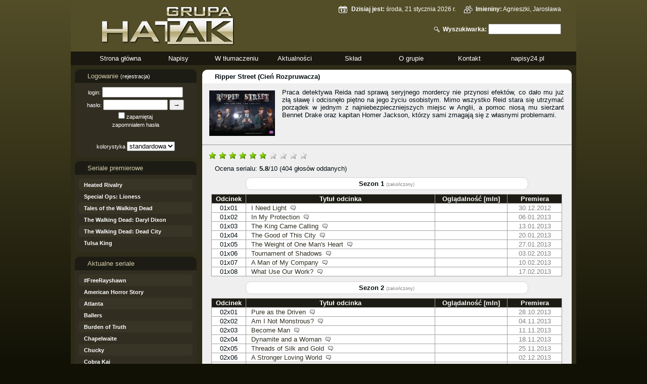

--- FILE ---
content_type: text/html; charset=UTF-8
request_url: https://grupahatak.pl/napisy/624/Ripper_Street/
body_size: 14782
content:
<!doctype html>
<html lang="pl" class="no-js">
  <head>
    <meta http-equiv="Content-Type" content="text/html; charset=UTF-8">
    <meta name="viewport" content="width=device-width, initial-scale=1.0">
    <meta name="robots" content="index,follow"/>
    <meta name="description" content="Grupa Hatak - napisy do seriali, napisy do filmów" />
    <meta name="keywords" content="grupa hatak, polskie, serial, film, napisy24" />
    <title>GrupaHatak.pl - Napisy do seriali...</title>
    <link rel="shortcut icon" href="/images/favicon.ico" type="image/x-icon">
    <link rel="stylesheet" href="/css/main.php" type="text/css">
    <link rel="stylesheet" href="/css/forms.css" type="text/css">
    <link rel="alternate" type="application/rss+xml" title="GrupaHatak.pl (RSS)" href="/rss/" />
      
    <link rel="stylesheet" href="/css/index.css" type="text/css">
    <link rel="stylesheet" href="/css/pagination.css" type="text/css">
    <script type="text/javascript" src="/scripts/jquery-1.11.0.min.js"></script>
    <link rel="stylesheet" href="/css/tables.css" type="text/css">
    <link rel="stylesheet" href="/css/lightbox.css" rel="stylesheet" />
    <link rel="stylesheet" type="text/css" href="/css/rating.css" />
    <script type="text/javascript" src="/scripts/lightbox.min.js"></script>
    <script type="text/javascript" src="/scripts/rating.js"></script>
  
    <script type="text/javascript" src="/scripts/_scripts.js"></script>
    <script type="text/javascript" src="/scripts/advajax.js"></script>	
  
    <script type="text/javascript" src="https://apis.google.com/js/plusone.js">
      {lang: 'pl'}
    </script>

<script type="text/javascript">
$(document).ready(function(){
   $('#gototop').hide();
   $(window).scroll(function(){
      if ($(this).scrollTop() > 100) {
         $('#gototop').fadeIn(500);
      }
      else {
         $('#gototop').fadeOut(500);
      }
   });
   $('#gototop').click(function(){
      $('html, body').animate({ scrollTop: 0 }, 1000);
      return false;
   });
});
</script>	
	
<!-- Google+ -->
<script>  
(function(i,s,o,g,r,a,m){i['GoogleAnalyticsObject']=r;i[r]=i[r]||function(){
  (i[r].q=i[r].q||[]).push(arguments)},i[r].l=1*new
Date();a=s.createElement(o),  
m=s.getElementsByTagName(o)[0];a.async=1;a.src=g;m.parentNode.insertBefore(a,m)
 
})(window,document,'script','//www.google-analytics.com/analytics.js','ga');
   ga('create', 'UA-55195142-1', 'auto');   ga('send', 'pageview'); 
</script>	
  </head>
  
  <body>
    <div class="header" role="banner">
      <a href="/">
        <img src="/images/logo.png" alt="main.title"/>
      </a>

      <div class="top1"><div><img src="/images/calendar.png" alt="" /><b>Dzisiaj jest:</b> środa, 21 stycznia 2026 r.<img src="/images/nameday.png" alt="" /><b>Imieniny:</b> Agnieszki, Jarosława</div>
<div class="top2"><form method="post" action="/szukaj/" id="form_szukaj"><img src="/images/loupe.png" alt="" /><b>Wyszukiwarka:</b> <input type="text" size="16" maxlength="255" value="" id="szukaj" name="szukaj" title="szukaj" /></form></div>
</div>	  
	  
	  

    </div>
	<div class="menu" role="navigation">
		<ul>
			<li><a href="/">Strona główna</a></li>
			<li><a href="/napisy/">Napisy</a></li>
			<li><a href="/w_tlumaczeniu/">W tłumaczeniu</a></li>
			<li><a href="/aktualnosci/">Aktualności</a></li>
			<li><a href="/sklad/">Skład</a></li>
			<li><a href="/grupa/">O grupie</a></li>
			<li><a href="/kontakt/">Kontakt</a></li>
			<li><a href="http://www.napisy24.pl">napisy24.pl</a></li>
		</ul>
	</div>
	<div class="panel" role="complementary">
		<div class="panel_header">
			Logowanie <a href="/konto/nowe/">(rejestracja)</a>
		</div>
		<div style="text-align: center;">
            <form method="post" action="/">
            <fieldset>
              <p>
                <label for="login_form">login:</label>
                <input type="text" size="18" maxlength="12" value="" id="login_form" name="login_form"/>
              </p>
              <p>
                <label for="haslo_form">hasło:</label>
                <input type="password" size="14" maxlength="24" value="" id="haslo_form" name="haslo_form"/>
                <input type="submit" name="_action_login" value="&rarr;" />
              </p>
              <p>
                <input type="checkbox" name="zapamietaj" id="zapamietaj" value="1" class="checkbox" />  <label for="zapamietaj">zapamiętaj</label><input type="hidden" name="logon" value="true"/>
              </p>
              <p>
                <a href="/konto/przypomnij/">zapomniałem hasła</a>
              </p>
            </fieldset>
            </form>

		<script type="text/javascript">
		function loadjscssfile(filename, filetype){
			if (filetype=="js"){ //if filename is a external JavaScript file
				var fileref=document.createElement('script')
				fileref.setAttribute("type","text/javascript")
				fileref.setAttribute("src", filename)
			}
			else if (filetype=="css"){ //if filename is an external CSS file
				var fileref=document.createElement("link")
				fileref.setAttribute("rel", "stylesheet")
				fileref.setAttribute("type", "text/css")
				fileref.setAttribute("href", filename)
			}
			if (typeof fileref!="undefined")
				document.getElementsByTagName("head")[0].appendChild(fileref)
		}
				 
		
		
		function changeCss()
		{
			var x = document.getElementById("kolorystyka_lp");
			setCookie(x.id, x.value, 365);
			loadjscssfile("/css/main.php?lay="+x.value, "css");
		}
		</script>
<form method="post" action="/">
<br /><p>kolorystyka <select id="kolorystyka_lp" onchange="javascript:changeCss();">
	<option value="1" selected>standardowa</option>
	<option value="3">darkcoral</option>
	<option value="7">standard_v2</option>
	<option value="9">Grey</option>
	<option value="6">lime</option>
	<option value="2">2011</option>
	<option value="5">szara</option>
</select></p>
</form>
		</div>
	</div>
	<div class="panel" role="complementary">
		<div class="panel_header">
			Seriale premierowe
		</div>
		<div>
		<ul>
<li><a href="/napisy/898/Heated_Rivalry/">Heated Rivalry</a></li>
<li><a href="/napisy/895/Special_Ops_Lioness/">Special Ops: Lioness</a></li>
<li><a href="/napisy/888/Tales_of_the_Walking_Dead/">Tales of the Walking Dead</a></li>
<li><a href="/napisy/893/The_Walking_Dead_Daryl_Dixon/">The Walking Dead: Daryl Dixon</a></li>
<li><a href="/napisy/892/The_Walking_Dead_Dead_City/">The Walking Dead: Dead City</a></li>
<li><a href="/napisy/889/Tulsa_King/">Tulsa King</a></li>
		</ul>
		</div>
	</div>
	<div class="panel" role="complementary">
		<div class="panel_header">
			Aktualne seriale
		</div>
		<div>
<ul><li><a href="/napisy/860/FreeRayshawn/">#FreeRayshawn</a></li>
<li><a href="/napisy/538/American_Horror_Story/">American Horror Story</a></li>
<li><a href="/napisy/789/Atlanta/">Atlanta</a></li>
<li><a href="/napisy/738/Ballers/">Ballers</a></li>
<li><a href="/napisy/867/Burden_of_Truth/">Burden of Truth</a></li>
<li><a href="/napisy/876/Chapelwaite/">Chapelwaite</a></li>
<li><a href="/napisy/879/Chucky/">Chucky</a></li>
<li><a href="/napisy/835/Cobra_Kai/">Cobra Kai</a></li>
<li><a href="/napisy/848/Creepshow/">Creepshow</a></li>
<li><a href="/napisy/884/Death_in_Paradise/">Death in Paradise</a></li>
<li><a href="/napisy/744/Deutschland_83/">Deutschland 83</a></li>
<li><a href="/napisy/897/Dexter_Resurrection/">Dexter: Resurrection</a></li>
<li><a href="/napisy/880/Dopesick/">Dopesick</a></li>
<li><a href="/napisy/682/Fargo/">Fargo</a></li>
<li><a href="/napisy/855/Gangs_of_London/">Gangs of London</a></li>
<li><a href="/napisy/324/Greys_Anatomy/">Grey's Anatomy</a></li>
<li><a href="/napisy/885/Halo/">Halo</a></li>
<li><a href="/napisy/778/Hap_and_Leonard/">Hap and Leonard</a></li>
<li><a href="/napisy/641/Hemlock_Grove/">Hemlock Grove</a></li>
<li><a href="/napisy/674/Hinterland/">Hinterland</a></li>
<div name="divid2" id="divid2" style="display:none;">
<li><a href="/napisy/613/Hunted/">Hunted</a></li>
<li><a href="/napisy/751/Into_the_Badlands/">Into the Badlands</a></li>
<li><a href="/napisy/852/LEGO_Star_Wars/">LEGO: Star Wars</a></li>
<li><a href="/napisy/528/Luther/">Luther</a></li>
<li><a href="/napisy/839/Manifest/">Manifest</a></li>
<li><a href="/napisy/793/Mars/">Mars</a></li>
<li><a href="/napisy/658/Marvels_Agents_of_SHIELD/">Marvel's Agents of S.H.I.E.L.D.</a></li>
<li><a href="/napisy/828/Mayans_MC/">Mayans M.C.</a></li>
<li><a href="/napisy/506/Mortal_Kombat_Legacy/">Mortal Kombat: Legacy</a></li>
<li><a href="/napisy/854/Most_Dangerous_Game/">Most Dangerous Game</a></li>
<li><a href="/napisy/323/NCIS/">NCIS</a></li>
<li><a href="/napisy/296/NCIS_Los_Angeles/">NCIS: Los Angeles</a></li>
<li><a href="/napisy/702/NCIS_New_Orleans/">NCIS: New Orleans</a></li>
<li><a href="/napisy/694/Outlander/">Outlander</a></li>
<li><a href="/napisy/655/Peaky_Blinders/">Peaky Blinders</a></li>
<li><a href="/napisy/572/Portlandia/">Portlandia</a></li>
<li><a href="/napisy/426/Pretty_Little_Liars/">Pretty Little Liars</a></li>
<li><a href="/napisy/827/Romper_Stomper/">Romper Stomper</a></li>
<li><a href="/napisy/882/Shetland/">Shetland</a></li>
<li><a href="/napisy/633/Shetland/">Shetland</a></li>
<li><a href="/napisy/511/South_Park/">South Park</a></li>
<li><a href="/napisy/701/Star_Wars_Rebels/">Star Wars Rebels</a></li>
<li><a href="/napisy/832/Station_19/">Station 19</a></li>
<li><a href="/napisy/736/Supergirl/">Supergirl</a></li>
<li><a href="/napisy/795/Taboo/">Taboo</a></li>
<li><a href="/napisy/512/Teen_Wolf/">Teen Wolf</a></li>
<li><a href="/napisy/830/Ten_Days_in_the_Valley/">Ten Days in the Valley</a></li>
<li><a href="/napisy/883/The_Book_of_Boba_Fett/">The Book of Boba Fett</a></li>
<li><a href="/napisy/823/The_Girlfriend_Experience/">The Girlfriend Experience</a></li>
<li><a href="/napisy/841/The_Rookie/">The Rookie</a></li>
<li><a href="/napisy/891/The_Rookie_Feds/">The Rookie: Feds</a></li>
<li><a href="/napisy/797/The_Terror/">The Terror</a></li>
<li><a href="/napisy/635/Top_of_the_Lake/">Top of the Lake</a></li>
<li><a href="/napisy/872/Trailer_Park_Boys_Jail/">Trailer Park Boys: Jail</a></li>
<li><a href="/napisy/668/True_Detective/">True Detective</a></li>
<li><a href="/napisy/807/Twin_Peaks/">Twin Peaks</a></li>
<li><a href="/napisy/782/Wolf_Creek/">Wolf Creek</a></li>
</ul></div>
<div class="panel_footer"><a style="cursor:pointer;" onclick="javascript:moreSubs('divid2');" id="a_divid2">więcej seriali &raquo;</a></div>
		</div>
	</div>
	<div class="panel" role="complementary">
		<div class="panel_header">
			Seriale zakończone
		</div>
		<div>
<ul><li><a href="/napisy/800/CSGreatestGames/">#CSGreatestGames</a></li>
<li><a href="/napisy/718/12_Monkeys/">12 Monkeys</a></li>
<li><a href="/napisy/42/24/">24</a></li>
<li><a href="/napisy/798/24_Legacy/">24: Legacy</a></li>
<li><a href="/napisy/508/30_Days_of_Night_Blood_Trails/">30 Days of Night: Blood Trails</a></li>
<li><a href="/napisy/783/30_Days_of_Night_Dust_to_Dust/">30 Days of Night: Dust to Dust</a></li>
<li><a href="/napisy/856/50_States_of_Fright/">50 States of Fright</a></li>
<li><a href="/napisy/610/666_Park_Avenue/">666 Park Avenue</a></li>
<li><a href="/napisy/519/A_Lonely_Place_for_Dying/">A Lonely Place for Dying</a></li>
<li><a href="/napisy/513/A_Nero_Wolfe_Mystery/">A Nero Wolfe Mystery</a></li>
<li><a href="/napisy/622/A_Young_Doctors_Notebook_/">A Young Doctor's Notebook </a></li>
<li><a href="/napisy/575/Alcatraz/">Alcatraz</a></li>
<li><a href="/napisy/10/Alias/">Alias</a></li>
<li><a href="/napisy/663/Almost_Human/">Almost Human</a></li>
<li><a href="/napisy/505/Alphas/">Alphas</a></li>
<li><a href="/napisy/790/American_Gods/">American Gods</a></li>
<li><a href="/napisy/786/An_Idiot_Abroad/">An Idiot Abroad</a></li>
<li><a href="/napisy/628/Andrew_Marrs_History_of_the_World/">Andrew Marr's History of the World</a></li>
<li><a href="/napisy/597/Anger_Management/">Anger Management</a></li>
<li><a href="/napisy/524/Any_Human_Heart/">Any Human Heart</a></li>
<div name="divid1-3" id="divid1-3" style="display:none;">
<li><a href="/napisy/716/Aquarius/">Aquarius</a></li>
<li><a href="/napisy/269/Are_You_Afraid_of_the_Dark/">Are You Afraid of the Dark?</a></li>
<li><a href="/napisy/611/Arrow/">Arrow</a></li>
<li><a href="/napisy/704/Ascension/">Ascension</a></li>
<li><a href="/napisy/747/Ash_vs_Evil_Dead/">Ash vs Evil Dead</a></li>
<li><a href="/napisy/732/Atlantis/">Atlantis</a></li>
<li><a href="/napisy/580/Awake/">Awake</a></li>
<li><a href="/napisy/570/Bag_of_Bones/">Bag of Bones</a></li>
<li><a href="/napisy/331/Band_of_Brothers/">Band of Brothers</a></li>
<li><a href="/napisy/625/Banshee/">Banshee</a></li>
<li><a href="/napisy/634/Bates_Motel/">Bates Motel</a></li>
<li><a href="/napisy/717/Battle_Creek/">Battle Creek</a></li>
<li><a href="/napisy/24/Battlestar_Galactica/">Battlestar Galactica</a></li>
<li><a href="/napisy/9/Battlestar_Galactica_Classic/">Battlestar Galactica - Classic</a></li>
<li><a href="/napisy/496/Battlestar_Galactica_Blood_Chrome/">Battlestar Galactica: Blood & Chrome</a></li>
<li><a href="/napisy/612/Beauty_and_the_Beast/">Beauty and the Beast</a></li>
<li><a href="/napisy/715/Better_Call_Saul/">Better Call Saul</a></li>
<li><a href="/napisy/733/Between/">Between</a></li>
<li><a href="/napisy/598/Bikie_Wars_Brothers_in_Arms/">Bikie Wars: Brothers in Arms</a></li>
<li><a href="/napisy/124/Bionic_Woman/">Bionic Woman</a></li>
<li><a href="/napisy/710/Black_Jesus/">Black Jesus</a></li>
<li><a href="/napisy/669/Black_Sails/">Black Sails</a></li>
<li><a href="/napisy/65/Blade/">Blade</a></li>
<li><a href="/napisy/810/Blood_Drive/">Blood Drive</a></li>
<li><a href="/napisy/822/Blue_Planet_II/">Blue Planet II</a></li>
<li><a href="/napisy/449/Boardwalk_Empire/">Boardwalk Empire</a></li>
<li><a href="/napisy/335/Breaking_Bad/">Breaking Bad</a></li>
<li><a href="/napisy/483/Breakout_Kings/">Breakout Kings</a></li>
<li><a href="/napisy/532/Brimstone/">Brimstone</a></li>
<li><a href="/napisy/208/Broken_Trail/">Broken Trail</a></li>
<li><a href="/napisy/711/Brooklyn_NineNine/">Brooklyn Nine-Nine</a></li>
<li><a href="/napisy/86/Brotherhood/">Brotherhood</a></li>
<li><a href="/napisy/115/Burn_Notice/">Burn Notice</a></li>
<li><a href="/napisy/182/CSI_New_York/">C.S.I.: New York</a></li>
<li><a href="/napisy/127/Californication/">Californication</a></li>
<li><a href="/napisy/484/Camelot/">Camelot</a></li>
<li><a href="/napisy/248/Caprica/">Caprica</a></li>
<li><a href="/napisy/35/Carnivale/">Carnivale</a></li>
<li><a href="/napisy/675/Charles_II_The_Power_the_Passion/">Charles II: The Power & the Passion	</a></li>
<li><a href="/napisy/103/Charmed/">Charmed</a></li>
<li><a href="/napisy/121/Chuck/">Chuck</a></li>
<li><a href="/napisy/864/Clarice/">Clarice</a></li>
<li><a href="/napisy/770/Colony/">Colony</a></li>
<li><a href="/napisy/588/Common_Law/">Common Law</a></li>
<li><a href="/napisy/813/Comrade_Detective/">Comrade Detective</a></li>
<li><a href="/napisy/692/Constantine/">Constantine</a></li>
<li><a href="/napisy/585/Continuum/">Continuum</a></li>
<li><a href="/napisy/605/Copper/">Copper</a></li>
<li><a href="/napisy/278/Cougar_Town/">Cougar Town</a></li>
<li><a href="/napisy/824/Counterpart/">Counterpart</a></li>
<li><a href="/napisy/242/Crash/">Crash</a></li>
<li><a href="/napisy/683/Crossbones/">Crossbones</a></li>
<li><a href="/napisy/227/Crusoe/">Crusoe</a></li>
<li><a href="/napisy/834/Cunk_On_Britain/">Cunk On Britain</a></li>
<li><a href="/napisy/638/Da_Vincis_Demons/">Da Vinci's Demons</a></li>
<li><a href="/napisy/593/Dallas/">Dallas</a></li>
<li><a href="/napisy/630/Dancing_on_the_Edge/">Dancing on the Edge</a></li>
<li><a href="/napisy/309/Dark_Blue/">Dark Blue</a></li>
<li><a href="/napisy/96/Day_Break/">Day Break</a></li>
<li><a href="/napisy/700/Dead_After_Zombie_Web_Series/">Dead After: Zombie Web Series</a></li>
<li><a href="/napisy/32/Dead_Like_Me/">Dead Like Me</a></li>
<li><a href="/napisy/311/Deadwood/">Deadwood</a></li>
<li><a href="/napisy/639/Defiance/">Defiance</a></li>
<li><a href="/napisy/153/Dexter/">Dexter</a></li>
<li><a href="/napisy/877/Dexter_New_Blood/">Dexter: New Blood</a></li>
<li><a href="/napisy/871/Die_Hart/">Die Hart</a></li>
<li><a href="/napisy/133/Dirty_Sexy_Money/">Dirty Sexy Money</a></li>
<li><a href="/napisy/240/Dollhouse/">Dollhouse</a></li>
<li><a href="/napisy/554/Downton_Abbey/">Downton Abbey</a></li>
<li><a href="/napisy/564/Dragon_Age_Redemption/">Dragon Age: Redemption</a></li>
<li><a href="/napisy/107/Drive/">Drive</a></li>
<li><a href="/napisy/843/Dynasties/">Dynasties</a></li>
<li><a href="/napisy/280/Eastwick/">Eastwick</a></li>
<li><a href="/napisy/816/Electric_Dreams/">Electric Dreams</a></li>
<li><a href="/napisy/368/Entourage/">Entourage</a></li>
<li><a href="/napisy/486/Episodes/">Episodes</a></li>
<li><a href="/napisy/75/Eureka/">Eureka</a></li>
<li><a href="/napisy/686/Extant/">Extant</a></li>
<li><a href="/napisy/619/Falcon/">Falcón</a></li>
<li><a href="/napisy/199/Fallen/">Fallen</a></li>
<li><a href="/napisy/498/Falling_Skies/">Falling Skies</a></li>
<li><a href="/napisy/817/Farang/">Farang</a></li>
<li><a href="/napisy/462/Father_and_Son/">Father and Son</a></li>
<li><a href="/napisy/211/Fear_Itself/">Fear Itself</a></li>
<li><a href="/napisy/727/Fear_the_Walking_Dead/">Fear the Walking Dead</a></li>
<li><a href="/napisy/887/Fear_the_Walking_Dead_Dead_in_the_Water/">Fear the Walking Dead: Dead in the Water</a></li>
<li><a href="/napisy/791/Fear_the_Walking_Dead_Flight_462/">Fear the Walking Dead: Flight 462</a></li>
<li><a href="/napisy/792/Fear_the_Walking_Dead_Passage/">Fear the Walking Dead: Passage</a></li>
<li><a href="/napisy/17/Firefly/">Firefly</a></li>
<li><a href="/napisy/288/FlashForward/">FlashForward</a></li>
<li><a href="/napisy/222/Flashpoint/">Flashpoint</a></li>
<li><a href="/napisy/188/Fringe/">Fringe</a></li>
<li><a href="/napisy/460/Futurama/">Futurama</a></li>
<li><a href="/napisy/719/Galavant/">Galavant</a></li>
<li><a href="/napisy/447/Game_of_Thrones/">Game of Thrones</a></li>
<li><a href="/napisy/423/Gargoyles/">Gargoyles</a></li>
<li><a href="/napisy/251/Generation_Kill/">Generation Kill</a></li>
<li><a href="/napisy/175/Ghost_Whisperer/">Ghost Whisperer</a></li>
<li><a href="/napisy/870/Goedam/">Goedam</a></li>
<li><a href="/napisy/691/Gomorra/">Gomorra</a></li>
<li><a href="/napisy/693/Gotham/">Gotham</a></li>
<li><a href="/napisy/401/Gravity/">Gravity</a></li>
<li><a href="/napisy/539/Grimm/">Grimm</a></li>
<li><a href="/napisy/615/H_The_Digital_Series/">H+: The Digital Series</a></li>
<li><a href="/napisy/631/Hannibal/">Hannibal</a></li>
<li><a href="/napisy/289/Happy_Town/">Happy Town</a></li>
<li><a href="/napisy/247/Harpers_Island/">Harper's Island</a></li>
<li><a href="/napisy/31/Harsh_Realm/">Harsh Realm</a></li>
<li><a href="/napisy/561/Hart_of_Dixie/">Hart of Dixie</a></li>
<li><a href="/napisy/589/Hatfields_McCoys/">Hatfields & McCoys</a></li>
<li><a href="/napisy/418/Haven/">Haven</a></li>
<li><a href="/napisy/444/Hawaii_Five0/">Hawaii Five-0</a></li>
<li><a href="/napisy/66/Heist/">Heist</a></li>
<li><a href="/napisy/667/Helix/">Helix</a></li>
<li><a href="/napisy/542/Hell_on_Wheels/">Hell on Wheels</a></li>
<li><a href="/napisy/637/Hellfjord/">Hellfjord</a></li>
<li><a href="/napisy/662/Hello_Ladies/">Hello Ladies</a></li>
<li><a href="/napisy/83/Heroes/">Heroes</a></li>
<li><a href="/napisy/754/Heroes_Reborn/">Heroes Reborn</a></li>
<li><a href="/napisy/565/Hidden/">Hidden</a></li>
<li><a href="/napisy/88/Hidden_Palms/">Hidden Palms</a></li>
<li><a href="/napisy/112/Highlander/">Highlander</a></li>
<li><a href="/napisy/599/Hit_and_Miss/">Hit and Miss</a></li>
<li><a href="/napisy/537/Homeland/">Homeland</a></li>
<li><a href="/napisy/657/Hostages/">Hostages</a></li>
<li><a href="/napisy/136/House_MD/">House M.D.</a></li>
<li><a href="/napisy/627/House_of_Cards/">House of Cards</a></li>
<li><a href="/napisy/509/House_of_Saddam/">House of Saddam</a></li>
<li><a href="/napisy/95/How_I_Met_Your_Mother/">How I Met Your Mother</a></li>
<li><a href="/napisy/283/Human_Target/">Human Target</a></li>
<li><a href="/napisy/64/In_Justice/">In Justice</a></li>
<li><a href="/napisy/665/Intelligence/">Intelligence</a></li>
<li><a href="/napisy/46/Invasion/">Invasion</a></li>
<li><a href="/napisy/654/Ironside/">Ironside</a></li>
<li><a href="/napisy/81/Jericho/">Jericho</a></li>
<li><a href="/napisy/547/John_Doe/">John Doe</a></li>
<li><a href="/napisy/131/Journeyman/">Journeyman</a></li>
<li><a href="/napisy/371/Justified/">Justified</a></li>
<li><a href="/napisy/130/KVille/">K-Ville</a></li>
<li><a href="/napisy/735/Killjoys/">Killjoys</a></li>
<li><a href="/napisy/231/Kingdom_of_the_Winds/">Kingdom of the Winds</a></li>
<li><a href="/napisy/245/Kings/">Kings</a></li>
<li><a href="/napisy/147/Knight_Rider_2008/">Knight Rider (2008)</a></li>
<li><a href="/napisy/809/Knightfall/">Knightfall</a></li>
<li><a href="/napisy/85/Kyle_XY/">Kyle XY</a></li>
<li><a href="/napisy/620/Labyrinth/">Labyrinth</a></li>
<li><a href="/napisy/609/Last_Resort/">Last Resort</a></li>
<li><a href="/napisy/217/Legend_of_the_Seeker/">Legend of the Seeker</a></li>
<li><a href="/napisy/241/Leverage/">Leverage</a></li>
<li><a href="/napisy/14/Lexx/">Lexx</a></li>
<li><a href="/napisy/312/Lie_to_Me/">Lie to Me</a></li>
<li><a href="/napisy/134/Life/">Life</a></li>
<li><a href="/napisy/139/Life_On_Mars_UK/">Life On Mars (UK)</a></li>
<li><a href="/napisy/225/Life_On_Mars_US/">Life On Mars US</a></li>
<li><a href="/napisy/493/Lights_Out/">Lights Out</a></li>
<li><a href="/napisy/237/Little_Dorrit/">Little Dorrit</a></li>
<li><a href="/napisy/137/Lois_Clark/">Lois & Clark</a></li>
<li><a href="/napisy/771/London_Spy/">London Spy</a></li>
<li><a href="/napisy/590/Longmire/">Longmire</a></li>
<li><a href="/napisy/27/Lost/">Lost</a></li>
<li><a href="/napisy/477/Lost_Girl/">Lost Girl</a></li>
<li><a href="/napisy/722/Lost_Tales_from_Camp_Blood/">Lost Tales from Camp Blood</a></li>
<li><a href="/napisy/514/Louie/">Louie</a></li>
<li><a href="/napisy/652/LoveHate/">Love/Hate</a></li>
<li><a href="/napisy/646/Low_Winter_Sun/">Low Winter Sun</a></li>
<li><a href="/napisy/568/Luck/">Luck</a></li>
<li><a href="/napisy/819/Marvels_Inhumans/">Marvel's Inhumans</a></li>
<li><a href="/napisy/126/Masters_of_ScienceFiction/">Masters of Science-Fiction</a></li>
<li><a href="/napisy/114/Meadowlands/">Meadowlands</a></li>
<li><a href="/napisy/33/Medium/">Medium</a></li>
<li><a href="/napisy/228/Merlin/">Merlin</a></li>
<li><a href="/napisy/545/Mildred_Pierce/">Mildred Pierce</a></li>
<li><a href="/napisy/745/Minority_Report/">Minority Report</a></li>
<li><a href="/napisy/518/Misfits/">Misfits</a></li>
<li><a href="/napisy/582/Missing/">Missing</a></li>
<li><a href="/napisy/664/Mob_City/">Mob City</a></li>
<li><a href="/napisy/886/Moon_Knight/">Moon Knight</a></li>
<li><a href="/napisy/671/Moonfleet/">Moonfleet</a></li>
<li><a href="/napisy/644/Murder_on_the_Home_Front/">Murder on the Home Front</a></li>
<li><a href="/napisy/226/My_Own_Worst_Enemy/">My Own Worst Enemy</a></li>
<li><a href="/napisy/742/Narcos/">Narcos</a></li>
<li><a href="/napisy/569/Neverland/">Neverland</a></li>
<li><a href="/napisy/145/New_Amsterdam/">New Amsterdam</a></li>
<li><a href="/napisy/543/New_Girl/">New Girl</a></li>
<li><a href="/napisy/51/Night_Stalker/">Night Stalker</a></li>
<li><a href="/napisy/433/Nikita/">Nikita</a></li>
<li><a href="/napisy/235/No_Heroics/">No Heroics</a></li>
<li><a href="/napisy/440/No_Ordinary_Family/">No Ordinary Family</a></li>
<li><a href="/napisy/302/Nurse_Jackie/">Nurse Jackie</a></li>
<li><a href="/napisy/74/Odyssey_5/">Odyssey 5</a></li>
<li><a href="/napisy/705/Olive_Kitteridge/">Olive Kitteridge</a></li>
<li><a href="/napisy/541/Once_Upon_a_Time/">Once Upon a Time</a></li>
<li><a href="/napisy/844/Origin/">Origin</a></li>
<li><a href="/napisy/765/Outcast/">Outcast</a></li>
<li><a href="/napisy/768/Outsiders/">Outsiders</a></li>
<li><a href="/napisy/522/Outsourced/">Outsourced</a></li>
<li><a href="/napisy/380/Paradox/">Paradox</a></li>
<li><a href="/napisy/587/Perception/">Perception</a></li>
<li><a href="/napisy/527/Person_of_Interest/">Person of Interest</a></li>
<li><a href="/napisy/448/Pioneer_One/">Pioneer One</a></li>
<li><a href="/napisy/648/Place_of_Execution/">Place of Execution</a></li>
<li><a href="/napisy/794/Planet_Earth_II/">Planet Earth II</a></li>
<li><a href="/napisy/16/Planet_of_the_Apes/">Planet of the Apes</a></li>
<li><a href="/napisy/34/Point_Pleasant/">Point Pleasant</a></li>
<li><a href="/napisy/767/Preacher/">Preacher</a></li>
<li><a href="/napisy/536/Prime_Suspect/">Prime Suspect</a></li>
<li><a href="/napisy/101/Prison_Break/">Prison Break</a></li>
<li><a href="/napisy/579/Prisoners_Wives/">Prisoners' Wives</a></li>
<li><a href="/napisy/647/Profit/">Profit</a></li>
<li><a href="/napisy/670/Project_SERA/">Project S.E.R.A.</a></li>
<li><a href="/napisy/123/Pushing_Daisies/">Pushing Daisies</a></li>
<li><a href="/napisy/749/Quantico/">Quantico</a></li>
<li><a href="/napisy/772/Quarry/">Quarry</a></li>
<li><a href="/napisy/874/Queen_of_the_South/">Queen of the South</a></li>
<li><a href="/napisy/104/Raines/">Raines</a></li>
<li><a href="/napisy/119/Reaper/">Reaper</a></li>
<li><a href="/napisy/246/Red_Riding/">Red Riding</a></li>
<li><a href="/napisy/58/ReGenesis/">ReGenesis</a></li>
<li><a href="/napisy/40/Revelations/">Revelations</a></li>
<li><a href="/napisy/555/Revenge/">Revenge</a></li>
<li><a href="/napisy/606/Revolution/">Revolution</a></li>
<li><a href="/napisy/533/Ringer/">Ringer</a></li>
<li><a href="/napisy/624/Ripper_Street/">Ripper Street</a></li>
<li><a href="/napisy/97/Roar/">Roar</a></li>
<li><a href="/napisy/111/Robin_Hood/">Robin Hood</a></li>
<li><a href="/napisy/756/Romanzo_Criminale_La_serie/">Romanzo Criminale - La serie</a></li>
<li><a href="/napisy/54/Rome/">Rome</a></li>
<li><a href="/napisy/681/Rosemarys_Baby/">Rosemary's Baby</a></li>
<li><a href="/napisy/266/Roswell/">Roswell</a></li>
<li><a href="/napisy/315/Royal_Pains/">Royal Pains</a></li>
<li><a href="/napisy/432/Rubicon/">Rubicon</a></li>
<li><a href="/napisy/688/Salamander/">Salamander</a></li>
<li><a href="/napisy/677/Salem/">Salem</a></li>
<li><a href="/napisy/232/Sanctuary/">Sanctuary</a></li>
<li><a href="/napisy/755/Scandal/">Scandal</a></li>
<li><a href="/napisy/189/Scrubs/">Scrubs</a></li>
<li><a href="/napisy/21/SeaQuest_DSV/">SeaQuest DSV</a></li>
<li><a href="/napisy/734/Sense8/">Sense8</a></li>
<li><a href="/napisy/849/Seven_Worlds_One_Planet/">Seven Worlds, One Planet</a></li>
<li><a href="/napisy/740/Show_Me_a_Hero/">Show Me a Hero</a></li>
<li><a href="/napisy/551/Silk/">Silk</a></li>
<li><a href="/napisy/600/Sinbad/">Sinbad</a></li>
<li><a href="/napisy/77/Six_Degrees/">Six Degrees</a></li>
<li><a href="/napisy/356/Skins/">Skins</a></li>
<li><a href="/napisy/57/Sleeper_Cell/">Sleeper Cell</a></li>
<li><a href="/napisy/656/Sleepy_Hollow/">Sleepy Hollow</a></li>
<li><a href="/napisy/4/Smallville/">Smallville</a></li>
<li><a href="/napisy/636/Smileys_People/">Smiley's People</a></li>
<li><a href="/napisy/80/Smith/">Smith</a></li>
<li><a href="/napisy/230/Sons_of_Anarchy/">Sons of Anarchy</a></li>
<li><a href="/napisy/651/Southcliffe/">Southcliffe</a></li>
<li><a href="/napisy/384/Southland/">Southland</a></li>
<li><a href="/napisy/8/Space_Above_and_Beyond/">Space: Above and Beyond</a></li>
<li><a href="/napisy/329/Spartacus/">Spartacus</a></li>
<li><a href="/napisy/481/Spartacus_Blood_and_Sand_Motion_Comic/">Spartacus: Blood and Sand - Motion Comic</a></li>
<li><a href="/napisy/490/Spartacus_Gods_of_the_Arena/">Spartacus: Gods of the Arena</a></li>
<li><a href="/napisy/307/SpiderMan_The_New_Animated_Series/">Spider-Man: The New Animated Series</a></li>
<li><a href="/napisy/814/Stan_Against_Evil/">Stan Against Evil</a></li>
<li><a href="/napisy/102/Standoff/">Standoff</a></li>
<li><a href="/napisy/233/Star_Wars_The_Clone_Wars/">Star Wars: The Clone Wars</a></li>
<li><a href="/napisy/2/Stargate_Atlantis/">Stargate Atlantis</a></li>
<li><a href="/napisy/36/Stargate_Infinity/">Stargate Infinity</a></li>
<li><a href="/napisy/1/Stargate_SG1/">Stargate SG-1</a></li>
<li><a href="/napisy/106/Stargate_Universe/">Stargate Universe</a></li>
<li><a href="/napisy/116/Starhunter/">Starhunter</a></li>
<li><a href="/napisy/526/Strike_Back/">Strike Back</a></li>
<li><a href="/napisy/49/Supernatural/">Supernatural</a></li>
<li><a href="/napisy/202/Superstorm/">Superstorm</a></li>
<li><a href="/napisy/50/Surface/">Surface</a></li>
<li><a href="/napisy/853/Survive/">Survive</a></li>
<li><a href="/napisy/5/Taken/">Taken</a></li>
<li><a href="/napisy/120/Terminator_The_Sarah_Connor_Chronicles/">Terminator: The Sarah Connor Chronicles</a></li>
<li><a href="/napisy/479/Terra_Nova/">Terra Nova</a></li>
<li><a href="/napisy/207/Terry_Pratchetts_Hogfather/">Terry Pratchett's Hogfather</a></li>
<li><a href="/napisy/37/That_70s_Show/">That '70s Show</a></li>
<li><a href="/napisy/679/The_100/">The 100</a></li>
<li><a href="/napisy/19/The_4400/">The 4400</a></li>
<li><a href="/napisy/154/The_Andromeda_Strain/">The Andromeda Strain</a></li>
<li><a href="/napisy/750/The_Bastard_Executioner/">The Bastard Executioner</a></li>
<li><a href="/napisy/243/The_Beast/">The Beast</a></li>
<li><a href="/napisy/110/The_Black_Donnellys/">The Black Donnellys</a></li>
<li><a href="/napisy/563/The_Body_Farm/">The Body Farm</a></li>
<li><a href="/napisy/491/The_Borgias/">The Borgias</a></li>
<li><a href="/napisy/446/The_Cape/">The Cape</a></li>
<li><a href="/napisy/457/The_Chicago_Code/">The Chicago Code</a></li>
<li><a href="/napisy/549/The_Colour_of_Magic/">The Colour of Magic</a></li>
<li><a href="/napisy/203/The_Company/">The Company</a></li>
<li><a href="/napisy/525/The_Crimson_Petal_and_the_White/">The Crimson Petal and the White</a></li>
<li><a href="/napisy/626/The_Dark_Charisma_of_Adolf_Hitler/">The Dark Charisma of Adolf Hitler</a></li>
<li><a href="/napisy/100/The_Dresden_Files/">The Dresden Files</a></li>
<li><a href="/napisy/445/The_Event/">The Event</a></li>
<li><a href="/napisy/769/The_Expanse/">The Expanse</a></li>
<li><a href="/napisy/863/The_Expecting/">The Expecting</a></li>
<li><a href="/napisy/553/The_Field_of_Blood/">The Field of Blood</a></li>
<li><a href="/napisy/573/The_Firm/">The Firm</a></li>
<li><a href="/napisy/859/The_Fugitive_2020/">The Fugitive (2020)</a></li>
<li><a href="/napisy/862/The_Good_Lord_Bird/">The Good Lord Bird</a></li>
<li><a href="/napisy/773/The_Hunt/">The Hunt</a></li>
<li><a href="/napisy/869/The_Investigation/">The Investigation</a></li>
<li><a href="/napisy/896/The_Jetty/">The Jetty</a></li>
<li><a href="/napisy/730/The_Jinx_The_Life_and_Deaths_of_Robert_Durst/">The Jinx: The Life and Deaths of Robert Durst</a></li>
<li><a href="/napisy/567/The_Jury_2011/">The Jury (2011)</a></li>
<li><a href="/napisy/492/The_Killing/">The Killing</a></li>
<li><a href="/napisy/684/The_Last_Ship/">The Last Ship</a></li>
<li><a href="/napisy/239/The_Last_Templar/">The Last Templar</a></li>
<li><a href="/napisy/685/The_Leftovers/">The Leftovers</a></li>
<li><a href="/napisy/201/The_Lost_Room/">The Lost Room</a></li>
<li><a href="/napisy/653/The_Mill/">The Mill</a></li>
<li><a href="/napisy/808/The_Moorside/">The Moorside</a></li>
<li><a href="/napisy/777/The_Night_Manager/">The Night Manager</a></li>
<li><a href="/napisy/785/The_Night_Of/">The Night Of</a></li>
<li><a href="/napisy/875/The_North_Water/">The North Water</a></li>
<li><a href="/napisy/56/The_Office_US/">The Office (US)</a></li>
<li><a href="/napisy/395/The_Pacific/">The Pacific</a></li>
<li><a href="/napisy/866/The_Pembrokeshire_Murders/">The Pembrokeshire Murders</a></li>
<li><a href="/napisy/304/The_Philanthropist/">The Philanthropist</a></li>
<li><a href="/napisy/443/The_Pillars_of_the_Earth/">The Pillars of the Earth</a></li>
<li><a href="/napisy/530/The_Playboy_Club/">The Playboy Club</a></li>
<li><a href="/napisy/752/The_Player/">The Player</a></li>
<li><a href="/napisy/643/The_Politicians_Husband/">The Politician's Husband</a></li>
<li><a href="/napisy/728/The_Returned/">The Returned</a></li>
<li><a href="/napisy/577/The_River/">The River</a></li>
<li><a href="/napisy/764/The_Saboteurs/">The Saboteurs</a></li>
<li><a href="/napisy/534/The_Secret_Circle/">The Secret Circle</a></li>
<li><a href="/napisy/763/The_Shannara_Chronicles/">The Shannara Chronicles</a></li>
<li><a href="/napisy/517/The_Shield/">The Shield</a></li>
<li><a href="/napisy/861/The_Stand_2020/">The Stand (2020)</a></li>
<li><a href="/napisy/687/The_Strain/">The Strain</a></li>
<li><a href="/napisy/650/The_Suspicions_of_Mr_Whicher/">The Suspicions of Mr Whicher</a></li>
<li><a href="/napisy/623/The_Town/">The Town</a></li>
<li><a href="/napisy/204/The_Triangle/">The Triangle</a></li>
<li><a href="/napisy/105/The_Tudors/">The Tudors</a></li>
<li><a href="/napisy/614/The_Twilight_Zone_1959/">The Twilight Zone (1959)</a></li>
<li><a href="/napisy/63/The_Unit/">The Unit</a></li>
<li><a href="/napisy/300/The_Vampire_Diaries/">The Vampire Diaries</a></li>
<li><a href="/napisy/413/The_Walking_Dead/">The Walking Dead</a></li>
<li><a href="/napisy/618/The_Walking_Dead_Cold_Storage/">The Walking Dead: Cold Storage</a></li>
<li><a href="/napisy/825/The_Walking_Dead_Red_Machete/">The Walking Dead: Red Machete</a></li>
<li><a href="/napisy/659/The_Walking_Dead_The_Oath/">The Walking Dead: The Oath</a></li>
<li><a href="/napisy/894/The_Walking_Dead_The_Ones_Who_Live/">The Walking Dead: The Ones Who Live</a></li>
<li><a href="/napisy/562/The_Walking_Dead_Torn_Apart/">The Walking Dead: Torn Apart</a></li>
<li><a href="/napisy/851/The_Walking_Dead_World_Beyond/">The Walking Dead: World Beyond</a></li>
<li><a href="/napisy/645/The_White_Queen/">The White Queen</a></li>
<li><a href="/napisy/310/The_Wire/">The Wire</a></li>
<li><a href="/napisy/660/The_Wrong_Mans/">The Wrong Mans</a></li>
<li><a href="/napisy/743/The_XFiles/">The X-Files</a></li>
<li><a href="/napisy/38/Threshold/">Threshold</a></li>
<li><a href="/napisy/205/Tin_Man/">Tin Man</a></li>
<li><a href="/napisy/571/Tinker_Tailor_Soldier_Spy/">Tinker, Tailor, Soldier, Spy</a></li>
<li><a href="/napisy/11/Total_Recall_2070/">Total Recall 2070</a></li>
<li><a href="/napisy/576/Touch/">Touch</a></li>
<li><a href="/napisy/703/Transparent/">Transparent</a></li>
<li><a href="/napisy/709/Transporter_The_Series/">Transporter: The Series</a></li>
<li><a href="/napisy/79/Traveler/">Traveler</a></li>
<li><a href="/napisy/775/Tripped/">Tripped</a></li>
<li><a href="/napisy/219/True_Blood/">True Blood</a></li>
<li><a href="/napisy/753/Tut/">Tut</a></li>
<li><a href="/napisy/642/Under_the_Dome/">Under the Dome</a></li>
<li><a href="/napisy/535/Unforgettable/">Unforgettable</a></li>
<li><a href="/napisy/276/V_2009/">V (2009)</a></li>
<li><a href="/napisy/90/Vanished/">Vanished</a></li>
<li><a href="/napisy/608/Vegas/">Vegas</a></li>
<li><a href="/napisy/629/Vikings/">Vikings</a></li>
<li><a href="/napisy/847/Vinland_Saga/">Vinland Saga</a></li>
<li><a href="/napisy/305/Virtuality/">Virtuality</a></li>
<li><a href="/napisy/206/War_and_Peace/">War and Peace</a></li>
<li><a href="/napisy/244/Warehouse_13/">Warehouse 13</a></li>
<li><a href="/napisy/761/Westworld/">Westworld</a></li>
<li><a href="/napisy/857/When_the_Streetlights_Go_On/">When the Streetlights Go On</a></li>
<li><a href="/napisy/314/White_Collar/">White Collar</a></li>
<li><a href="/napisy/865/Wireless/">Wireless</a></li>
<li><a href="/napisy/141/Womens_Murder_Club/">Women's Murder Club</a></li>
<li><a href="/napisy/607/World_Without_End/">World Without End</a></li>
<li><a href="/napisy/546/Xena_Warrior_Princess/">Xena: Warrior Princess</a></li>
<li><a href="/napisy/758/You_Me_and_the_Apocalypse/">You, Me and the Apocalypse</a></li>
<li><a href="/napisy/697/Z_Nation/">Z Nation</a></li>
<li><a href="/napisy/507/Zen/">Zen</a></li>
<li><a href="/napisy/510/Zenith/">Zenith</a></li>
<li><a href="/napisy/640/Zombieland_The_Series/">Zombieland: The Series</a></li>
</ul></div>
<div class="panel_footer"><a style="cursor:pointer;" onclick="javascript:moreSubs('divid1-3');" id="a_divid1-3">więcej seriali &raquo;</a></div>
		</div>
	</div>
	<div class="panel" role="complementary">
		<div class="panel_header">
			Serie filmowe
		</div>
		<div>
<ul><li><a href="/napisy/811/Dark_Universe/">Dark Universe</a></li>
<li><a href="/napisy/826/DC_Extended_Universe/">DC Extended Universe</a></li>
<li><a href="/napisy/725/Dead_Snow/">Dead Snow</a></li>
<li><a href="/napisy/881/Dune/">Dune</a></li>
<li><a href="/napisy/726/Fifty_Shades_of_Grey/">Fifty Shades of Grey</a></li>
<li><a href="/napisy/818/It_2017/">It (2017)</a></li>
<li><a href="/napisy/838/Jurassic_Park/">Jurassic Park</a></li>
<li><a href="/napisy/804/MonsterVerse/">MonsterVerse</a></li>
<li><a href="/napisy/873/Mortal_Kombat/">Mortal Kombat</a></li>
<li><a href="/napisy/820/Planet_of_the_Apes/">Planet of the Apes</a></li>
<li><a href="/napisy/516/Predator/">Predator</a></li>
<li><a href="/napisy/799/Stake_Land/">Stake Land</a></li>
<li><a href="/napisy/521/Star_Wars/">Star Wars</a></li>
<li><a href="/napisy/781/Teenage_Mutant_Ninja_Turtles_/">Teenage Mutant Ninja Turtles </a></li>
<li><a href="/napisy/632/The_Hobbit/">The Hobbit</a></li>
<li><a href="/napisy/515/The_Lord_of_the_Rings/">The Lord of the Rings</a></li>
<li><a href="/napisy/617/Wrong_Turn/">Wrong Turn</a></li>
</ul>		</div>
	</div>
	<div class="panel_blank" role="complementary">

<iframe src="http://www.facebook.com/plugins/likebox.php?href=http%3A%2F%2Fwww.facebook.com%2FGrupaHatak&width=238&colorscheme=dark&connections=0&stream=true&header=false&height=387" scrolling="no" frameborder="0" style="border:none; overflow:hidden; width:238px; height:387px;" allowTransparency="true"></iframe>	</div>
	<div class="panel_blank" role="complementary">

<!-- Place this tag where you want the badge to render -->
<div class="g-plus" data-href="https://plus.google.com/111537028003811340982?rel=publisher" data-width="238" data-height="131" data-theme="dark"></div>

	</div>
<div class="content" role="main">
	<div class="content_header">
		<div class="left">
			<h1>Ripper Street (Cień Rozpruwacza)		</h1></div>
	</div>
<div>
<div class="series_image">
<img src="/galerie/seriale/624s.jpg" alt="" width="130" height="90" /></div>
<p>Praca detektywa Reida nad sprawą seryjnego mordercy nie przynosi efektów, co dało mu już złą sławę i odcisnęło piętno na jego życiu osobistym. Mimo wszystko Reid stara się utrzymać porządek w jednym z najniebezpieczniejszych miejsc w Anglii, a pomoc niosą mu sierżant Bennet Drake oraz kapitan Homer Jackson, którzy sami zmagają się z własnymi problemami. </p>
</div>
<div style="clear:both;"></div><hr /><div><div class="ratingblock"><div id="unit_long624">  <ul id="unit_ul624" class="unit-rating" style="width:200px;">     <li class="current-rating" style="width:116px;">Aktualna ocena 5.80/10</li><li><a href="/vote.php?j=1&q=624&t=3.144.103.32&c=10" title="1 na 10" class="r1-unit rater" rel="nofollow">1</a></li><li><a href="/vote.php?j=2&q=624&t=3.144.103.32&c=10" title="2 na 10" class="r2-unit rater" rel="nofollow">2</a></li><li><a href="/vote.php?j=3&q=624&t=3.144.103.32&c=10" title="3 na 10" class="r3-unit rater" rel="nofollow">3</a></li><li><a href="/vote.php?j=4&q=624&t=3.144.103.32&c=10" title="4 na 10" class="r4-unit rater" rel="nofollow">4</a></li><li><a href="/vote.php?j=5&q=624&t=3.144.103.32&c=10" title="5 na 10" class="r5-unit rater" rel="nofollow">5</a></li><li><a href="/vote.php?j=6&q=624&t=3.144.103.32&c=10" title="6 na 10" class="r6-unit rater" rel="nofollow">6</a></li><li><a href="/vote.php?j=7&q=624&t=3.144.103.32&c=10" title="7 na 10" class="r7-unit rater" rel="nofollow">7</a></li><li><a href="/vote.php?j=8&q=624&t=3.144.103.32&c=10" title="8 na 10" class="r8-unit rater" rel="nofollow">8</a></li><li><a href="/vote.php?j=9&q=624&t=3.144.103.32&c=10" title="9 na 10" class="r9-unit rater" rel="nofollow">9</a></li><li><a href="/vote.php?j=10&q=624&t=3.144.103.32&c=10" title="10 na 10" class="r10-unit rater" rel="nofollow">10</a></li>  </ul>  <p>Ocena serialu: <strong> 5.8</strong>/10 (404 głosów oddanych)  </p></div></div></div><div class="season">Sezon 1 <span class="status">(zakończony)</span></div>
<table>
  <thead>
    <tr>
      <td>Odcinek</td>
      <td>Tytuł odcinka</td>
      <td style="width:140px;">Oglądalność [mln]</td>
      <td>Premiera</td>
    </tr>
  </thead>
  <tbody>
    <tr>
      <td class="num_released">01x01</td>
      <td class="title_released"><a href="/napisy/pobierz/25178/" name="01x01">I Need Light</a><div class="episode_details">
<p>Data dodania: 11.01.2013, 19:50</p>
<p>Tłumaczenie: jarmisz</p>
<br /><p><b>Pasujące wydania:</b><br />HDTV.x264-RiVER<br />
720p.HDTV.x264-BiA<br />
HDTV.XviD-AFG</p>
<br /><p>Pobrań: 1294</p>
</div>
</a>&nbsp;<a href="/napisy/komentarze/25178/I_Need_Light/"><img title="Skomentuj" src="/images/comment.gif" alt="Komentarze"><a/></td>
      <td class="premiere"></td>
      <td class="premiere">30.12.2012</td>
    </tr>
    <tr>
      <td class="num_released">01x02</td>
      <td class="title_released"><a href="/napisy/pobierz/25179/" name="01x02">In My Protection</a><div class="episode_details">
<p>Data dodania: 22.01.2013, 23:47</p>
<p>Tłumaczenie: jarmisz</p>
<br /><p><b>Pasujące wydania:</b><br />HDTV.x264-FoV<br />
720p.HDTV.x264-TLA<br />
HDTV.XviD-AFG</p>
<br /><p>Pobrań: 1138</p>
</div>
</a>&nbsp;<a href="/napisy/komentarze/25179/In_My_Protection/"><img title="Skomentuj" src="/images/comment.gif" alt="Komentarze"><a/></td>
      <td class="premiere"></td>
      <td class="premiere">06.01.2013</td>
    </tr>
    <tr>
      <td class="num_released">01x03</td>
      <td class="title_released"><a href="/napisy/pobierz/25180/" name="01x03">The King Came Calling</a><div class="episode_details">
<p>Data dodania: 1.02.2013, 15:24</p>
<p>Tłumaczenie: jarmisz</p>
<br /><p><b>Pasujące wydania:</b><br />PROPER.HDTV.x264-TLA<br />
PROPER.720p.HDTV.x264-BiA<br />
PROPER.HDTV.XviD-AFG </p>
<br /><p>Pobrań: 1021</p>
</div>
</a>&nbsp;<a href="/napisy/komentarze/25180/The_King_Came_Calling/"><img title="Skomentuj" src="/images/comment.gif" alt="Komentarze"><a/></td>
      <td class="premiere"></td>
      <td class="premiere">13.01.2013</td>
    </tr>
    <tr>
      <td class="num_released">01x04</td>
      <td class="title_released"><a href="/napisy/pobierz/25181/" name="01x04">The Good of This City</a><div class="episode_details">
<p>Data dodania: 7.02.2013, 17:33</p>
<p>Tłumaczenie: jarmisz</p>
<br /><p><b>Pasujące wydania:</b><br />HDTV.x264-FoV<br />
720p.HDTV.x264-FoV<br />
HDTV.XviD-AFG</p>
<br /><p>Pobrań: 1000</p>
</div>
</a>&nbsp;<a href="/napisy/komentarze/25181/The_Good_of_This_City/"><img title="Skomentuj" src="/images/comment.gif" alt="Komentarze"><a/></td>
      <td class="premiere"></td>
      <td class="premiere">20.01.2013</td>
    </tr>
    <tr>
      <td class="num_released">01x05</td>
      <td class="title_released"><a href="/napisy/pobierz/25182/" name="01x05">The Weight of One Man's Heart</a><div class="episode_details">
<p>Data dodania: 11.02.2013, 22:22</p>
<p>Tłumaczenie: jarmisz</p>
<br /><p><b>Pasujące wydania:</b><br />HDTV.x264-FoV<br />
720p.HDTV.x264-FoV<br />
HDTV.XviD-AFG</p>
<br /><p>Pobrań: 1043</p>
</div>
</a>&nbsp;<a href="/napisy/komentarze/25182/The_Weight_of_One_Mans_Heart/"><img title="Skomentuj" src="/images/comment.gif" alt="Komentarze"><a/></td>
      <td class="premiere"></td>
      <td class="premiere">27.01.2013</td>
    </tr>
    <tr>
      <td class="num_released">01x06</td>
      <td class="title_released"><a href="/napisy/pobierz/25183/" name="01x06">Tournament of Shadows</a><div class="episode_details">
<p>Data dodania: 15.02.2013, 03:06</p>
<p>Tłumaczenie: jarmisz</p>
<br /><p><b>Pasujące wydania:</b><br />HDTV.x264-RiVER<br />
720p.HDTV.x264-FoV<br />
HDTV.XviD-AFG</p>
<br /><p>Pobrań: 1040</p>
</div>
</a>&nbsp;<a href="/napisy/komentarze/25183/Tournament_of_Shadows/"><img title="Skomentuj" src="/images/comment.gif" alt="Komentarze"><a/></td>
      <td class="premiere"></td>
      <td class="premiere">03.02.2013</td>
    </tr>
    <tr>
      <td class="num_released">01x07</td>
      <td class="title_released"><a href="/napisy/pobierz/25184/" name="01x07">A Man of My Company</a><div class="episode_details">
<p>Data dodania: 21.02.2013, 03:20</p>
<p>Tłumaczenie: jarmisz</p>
<br /><p><b>Pasujące wydania:</b><br />HDTV.x264-RiVER<br />
HDTV.XviD-AFG</p>
<br /><p>Pobrań: 996</p>
</div>
</a>&nbsp;<a href="/napisy/komentarze/25184/A_Man_of_My_Company/"><img title="Skomentuj" src="/images/comment.gif" alt="Komentarze"><a/></td>
      <td class="premiere"></td>
      <td class="premiere">10.02.2013</td>
    </tr>
    <tr>
      <td class="num_released">01x08</td>
      <td class="title_released"><a href="/napisy/pobierz/25185/" name="01x08">What Use Our Work?</a><div class="episode_details">
<p>Data dodania: 26.02.2013, 21:59</p>
<p>Ostatnia modyfikacja: 1.12.2013, 21:35</p><br />
<p>Tłumaczenie: jarmisz</p>
<br /><p><b>Pasujące wydania:</b><br />HDTV.x264-FoV<br />
720p.HDTV.x264-FoV<br />
HDTV.XviD-AFG</p>
<br /><p>Pobrań: 1023</p>
</div>
</a>&nbsp;<a href="/napisy/komentarze/25185/What_Use_Our_Work/"><img title="Skomentuj" src="/images/comment.gif" alt="Komentarze"><a/></td>
      <td class="premiere"></td>
      <td class="premiere">17.02.2013</td>
    </tr>
  </tbody>
</table>
<div class="season">Sezon 2 <span class="status">(zakończony)</span></div>
<table>
  <thead>
    <tr>
      <td>Odcinek</td>
      <td>Tytuł odcinka</td>
      <td style="width:140px;">Oglądalność [mln]</td>
      <td>Premiera</td>
    </tr>
  </thead>
  <tbody>
    <tr>
      <td class="num_released">02x01</td>
      <td class="title_released"><a href="/napisy/pobierz/25315/" name="02x01">Pure as the Driven</a><div class="episode_details">
<p>Data dodania: 2.11.2013, 15:31</p>
<p>Ostatnia modyfikacja: 12.11.2013, 14:17</p><br />
<p>Tłumaczenie: jarmisz</p>
<p>Napisy: Bilu</p>
<br /><p><b>Pasujące wydania:</b><br />HDTV.x264-FoV<br />
720p.HDTV.x264-FoV<br />
480p.HDTV.x264-mSD<br />
HDTV.XviD-AFG<br />
720p.WEBRip.AAC2.0.h.264-BTN<br />
720p.WEB-DL.DD5.1.H.264-BS<br />
1080p.WEB-DL.DD5.1.H.264-BS</p>
<br /><p>Pobrań: 848</p>
</div>
</a>&nbsp;<a href="/napisy/komentarze/25315/Pure_as_the_Driven/"><img title="Skomentuj" src="/images/comment.gif" alt="Komentarze"><a/></td>
      <td class="premiere"></td>
      <td class="premiere">28.10.2013</td>
    </tr>
    <tr>
      <td class="num_released">02x02</td>
      <td class="title_released"><a href="/napisy/pobierz/25316/" name="02x02">Am I Not Monstrous?</a><div class="episode_details">
<p>Data dodania: 10.11.2013, 23:42</p>
<p>Ostatnia modyfikacja: 12.11.2013, 14:18</p><br />
<p>Tłumaczenie: jarmisz</p>
<p>Napisy: Bilu</p>
<br /><p><b>Pasujące wydania:</b><br />HDTV.x264-FoV<br />
REPACK.720p.HDTV.x264-FoV<br />
REPACK.HDTV.XviD-AFG<br />
720p.WEBRip.AAC2.0.h.264-BTN</p>
<br /><p>Pobrań: 836</p>
</div>
</a>&nbsp;<a href="/napisy/komentarze/25316/Am_I_Not_Monstrous/"><img title="Skomentuj" src="/images/comment.gif" alt="Komentarze"><a/></td>
      <td class="premiere"></td>
      <td class="premiere">04.11.2013</td>
    </tr>
    <tr>
      <td class="num_released">02x03</td>
      <td class="title_released"><a href="/napisy/pobierz/25317/" name="02x03">Become Man</a><div class="episode_details">
<p>Data dodania: 21.11.2013, 01:47</p>
<p>Ostatnia modyfikacja: 24.11.2013, 16:18</p><br />
<p>Tłumaczenie: jarmisz</p>
<p>Napisy: Bilu</p>
<br /><p><b>Pasujące wydania:</b><br />HDTV.x264-RiVER<br />
720p.HDTV.x264-RiVER<br />
HDTV.XviD-AFG<br />
720p.WEBRip.AAC2.0.h.264-BTN<br />
720p.WEB-DL.DD5.1.H.264-BS<br />
1080p.WEB-DL.DD5.1.H.264-BS</p>
<br /><p>Pobrań: 793</p>
</div>
</a>&nbsp;<a href="/napisy/komentarze/25317/Become_Man/"><img title="Skomentuj" src="/images/comment.gif" alt="Komentarze"><a/></td>
      <td class="premiere"></td>
      <td class="premiere">11.11.2013</td>
    </tr>
    <tr>
      <td class="num_released">02x04</td>
      <td class="title_released"><a href="/napisy/pobierz/25318/" name="02x04">Dynamite and a Woman</a><div class="episode_details">
<p>Data dodania: 28.11.2013, 20:24</p>
<p>Ostatnia modyfikacja: 7.12.2013, 11:32</p><br />
<p>Tłumaczenie: jarmisz</p>
<p>Napisy: Bilu</p>
<br /><p><b>Pasujące wydania:</b><br />HDTV.x264-TLA<br />
720p.HDTV.x264-TLA<br />
HDTV.XviD-AFG<br />
720p.WEBRip.AAC2.0.h.264-BTN<br />
720p.WEB-DL.DD5.1.H.264-BS<br />
1080p.WEB-DL.DD5.1.H.264-BS</p>
<br /><p>Pobrań: 810</p>
</div>
</a>&nbsp;<a href="/napisy/komentarze/25318/Dynamite_and_a_Woman/"><img title="Skomentuj" src="/images/comment.gif" alt="Komentarze"><a/></td>
      <td class="premiere"></td>
      <td class="premiere">18.11.2013</td>
    </tr>
    <tr>
      <td class="num_released">02x05</td>
      <td class="title_released"><a href="/napisy/pobierz/25319/" name="02x05">Threads of Silk and Gold</a><div class="episode_details">
<p>Data dodania: 14.12.2013, 23:51</p>
<p>Tłumaczenie: jarmisz</p>
<br /><p><b>Pasujące wydania:</b><br />HDTV.x264-TLA<br />
720p.HDTV.x264-TLA<br />
HDTV.XviD-AFG</p>
<br /><p>Pobrań: 720</p>
</div>
</a>&nbsp;<a href="/napisy/komentarze/25319/Threads_of_Silk_and_Gold/"><img title="Skomentuj" src="/images/comment.gif" alt="Komentarze"><a/></td>
      <td class="premiere"></td>
      <td class="premiere">25.11.2013</td>
    </tr>
    <tr>
      <td class="num_released">02x06</td>
      <td class="title_released"><a href="/napisy/pobierz/25320/" name="02x06">A Stronger Loving World</a><div class="episode_details">
<p>Data dodania: 23.12.2013, 00:32</p>
<p>Tłumaczenie: jarmisz</p>
<br /><p><b>Pasujące wydania:</b><br />HDTV.x264-TLA<br />
720p.HDTV.x264-TLA<br />
HDTV.XviD-AFG</p>
<br /><p>Pobrań: 677</p>
</div>
</a>&nbsp;<a href="/napisy/komentarze/25320/A_Stronger_Loving_World/"><img title="Skomentuj" src="/images/comment.gif" alt="Komentarze"><a/></td>
      <td class="premiere"></td>
      <td class="premiere">02.12.2013</td>
    </tr>
    <tr>
      <td class="num_released">02x07</td>
      <td class="title_released"><a href="/napisy/pobierz/25321/" name="02x07">Our Betrayal (1)</a><div class="episode_details">
<p>Data dodania: 28.12.2013, 22:16</p>
<p>Tłumaczenie: jarmisz</p>
<br /><p><b>Pasujące wydania:</b><br />HDTV.x264-TLA<br />
720p.HDTV.x264-TLA<br />
HDTV.XviD-AFG</p>
<br /><p>Pobrań: 754</p>
</div>
</a>&nbsp;<a href="/napisy/komentarze/25321/Our_Betrayal_1/"><img title="Skomentuj" src="/images/comment.gif" alt="Komentarze"><a/></td>
      <td class="premiere"></td>
      <td class="premiere">09.12.2013</td>
    </tr>
    <tr>
      <td class="num_released">02x08</td>
      <td class="title_released"><a href="/napisy/pobierz/25322/" name="02x08">Our Betrayal (2)</a><div class="episode_details">
<p>Data dodania: 7.01.2014, 16:37</p>
<p>Tłumaczenie: jarmisz</p>
<br /><p><b>Pasujące wydania:</b><br />HDTV.x264-TLA<br />
720p.HDTV.x264-TLA<br />
HDTV.XviD-AFG</p>
<br /><p>Pobrań: 735</p>
</div>
</a>&nbsp;<a href="/napisy/komentarze/25322/Our_Betrayal_2/"><img title="Skomentuj" src="/images/comment.gif" alt="Komentarze"><a/></td>
      <td class="premiere"></td>
      <td class="premiere">16.12.2013</td>
    </tr>
  </tbody>
</table>
<div class="season">Sezon 3 <br/><span class="status">(w produkcji - planowana data rozpoczęcia emisji: nieznana)</span></div>
<table>
  <thead>
    <tr>
      <td>Odcinek</td>
      <td>Tytuł odcinka</td>
      <td style="width:140px;">Oglądalność [mln]</td>
      <td>Premiera</td>
    </tr>
  </thead>
  <tbody>
    <tr>
      <td class="num">03x01</td>
      <td class="title">Episode 1</td>
      <td class="premiere"></td>
      <td class="premiere"></td>
    </tr>
    <tr>
      <td class="num">03x02</td>
      <td class="title">Episode 2</td>
      <td class="premiere"></td>
      <td class="premiere"></td>
    </tr>
    <tr>
      <td class="num">03x03</td>
      <td class="title">Episode 3</td>
      <td class="premiere"></td>
      <td class="premiere"></td>
    </tr>
    <tr>
      <td class="num">03x04</td>
      <td class="title">Episode 4</td>
      <td class="premiere"></td>
      <td class="premiere"></td>
    </tr>
    <tr>
      <td class="num">03x05</td>
      <td class="title">Episode 5</td>
      <td class="premiere"></td>
      <td class="premiere"></td>
    </tr>
    <tr>
      <td class="num">03x06</td>
      <td class="title">Episode 6</td>
      <td class="premiere"></td>
      <td class="premiere"></td>
    </tr>
    <tr>
      <td class="num">03x07</td>
      <td class="title">Episode 7</td>
      <td class="premiere"></td>
      <td class="premiere"></td>
    </tr>
    <tr>
      <td class="num">03x08</td>
      <td class="title">Episode 8</td>
      <td class="premiere"></td>
      <td class="premiere"></td>
    </tr>
  </tbody>
</table>
<div class="season">Sezon 4 <br/><span class="status">(w produkcji - planowana data rozpoczęcia emisji: nieznana)</span></div>
<div class="season">Sezon 5 <br/><span class="status">(w produkcji - planowana data rozpoczęcia emisji: nieznana)</span></div>
</div>

	<div class="footer">
		<a href="/"><img src="/images/logo_small.png" alt="main.title"/></a>
		Copyright &#169; 2001-2026 <a href="/">Grupa Hatak</a>. Wszelkie prawa zastrzeżone. | <a href="/cookies">Polityka plików cookies</a>.
	</div>
    <a id="gototop" title="Do góry" href="#"></a>
  </body>
</html>


--- FILE ---
content_type: text/html; charset=utf-8
request_url: https://accounts.google.com/o/oauth2/postmessageRelay?parent=https%3A%2F%2Fgrupahatak.pl&jsh=m%3B%2F_%2Fscs%2Fabc-static%2F_%2Fjs%2Fk%3Dgapi.lb.en.2kN9-TZiXrM.O%2Fd%3D1%2Frs%3DAHpOoo_B4hu0FeWRuWHfxnZ3V0WubwN7Qw%2Fm%3D__features__
body_size: 162
content:
<!DOCTYPE html><html><head><title></title><meta http-equiv="content-type" content="text/html; charset=utf-8"><meta http-equiv="X-UA-Compatible" content="IE=edge"><meta name="viewport" content="width=device-width, initial-scale=1, minimum-scale=1, maximum-scale=1, user-scalable=0"><script src='https://ssl.gstatic.com/accounts/o/2580342461-postmessagerelay.js' nonce="4aFpkYoCR7Q3wV2TH9sNqQ"></script></head><body><script type="text/javascript" src="https://apis.google.com/js/rpc:shindig_random.js?onload=init" nonce="4aFpkYoCR7Q3wV2TH9sNqQ"></script></body></html>

--- FILE ---
content_type: text/css
request_url: https://grupahatak.pl/css/forms.css
body_size: 1499
content:
#loginForm label {
    display: block;
    text-align: right;
    width: 60px;
    float: left;
    margin-top: 8px;
}

#loginForm input {
    float: left;
    width: 140px;
    margin: 2px;
}

#loginForm input[type=password] {
    width: 110px;
}

#loginForm input[type=submit] {
    width: 28px;
    margin-top: 1px;
}

#resetForm {
    margin-left: 65px;
}

#resetForm p {
    text-align: center;
}

form {
    margin-top: 4px;
}

fieldset { 
    margin: 0;
    padding: 0;
    border: none;
}

.fieldcontain label {
    float: left;
    text-align: right;
    width: 170px;
    margin: 2px;
}

.fieldcontain input{
    display: block;
    width: 290px;
    margin: 4px 0px 4px 0px;
}

.fieldcontain input[type=checkbox]{
    width: 20px;
    position: relative;
    top: 4px;
}

.fieldcontain select{
    margin: 0px 0px 4px 0px;
}

.fieldcontain textarea {
    display: block;
    width: 400px;
    height: 100px;
    margin: 0px 0px 4px 0px;
}

.fieldcontain img {
    margin-left: 176px;
}

.fieldcontain p {
    margin: 0px 0px 4px 176px;
    padding: 0px;
    width: 290px;
}

.submit_buttons {
    margin-left: 174px;
    clear: both;
}

.error input, .error select, .error textarea {
    background-color: #fff3f3;
    color: #cc0000;
}

.errors {
    font-size: 0.8em;
    line-height: 2;
    margin: 3em 1.5em 0em 2em;
    padding: 0.25em;
    background: #fff3f3;
    color: #cc0000;
    -moz-box-shadow: 0 0 0.25em #cc0000;
    -webkit-box-shadow: 0 0 0.25em #cc0000;
    box-shadow: 0 0 0.25em #cc0000;
}

.errors li {
    list-style: none;
    text-indent: 0.75em;
}

--- FILE ---
content_type: text/css
request_url: https://grupahatak.pl/css/index.css
body_size: 1681
content:
.latest_header {
    background: #FFFFFF;
    padding: 5px 5px 5px 12px;
    border-top-left-radius: 10px;
    border-top-right-radius: 10px;
    font-size: 10pt;
    overflow: hidden;
}

.latest_header h2 {
    font-weight: normal;
}

.latest_header a:hover {
    color: gray;
}

.latest {
    margin: 8px 8px 0px 8px;
    background: #EFEFEF;
    border: 1px solid;
    border-color: lightgray;
    border-radius: 10px;
    font-size: 8pt;
	transition-duration: 0.7s;
}

.latest:hover {
	border-color: gray;
}

.latest p {
    padding: 7px 8px 8px 8px;
}

.latest_image {
    float: left;
    margin: 10px;
}

.left {
    float: left;
}

.right {
    float: right;
    text-align: right;
    margin-bottom: 8px;
}

.latest_footer {
    background: #FFFFFF;
    padding: 5px 8px 5px 10px;
    border-bottom-left-radius: 10px;
    border-bottom-right-radius: 10px;
    clear: both;
    font-size: 7pt;
	text-align: center;	
}

.latest_footer span {
	margin-top: -12px;
}

.buttons {
    margin-right: 5px;
	margin-top: 3px;
    float: right;
	font-size: 7pt;
}

.buttons * {
    margin: 0;
}

.user {
    color: rgb(171, 7, 18);
}

.comment {
    margin: 8px 8px 0px 8px;
    background: #EFEFEF;
    border: 1px solid;
    border-color: lightgray;
    border-radius: 10px;
    font-size: 10pt;
    overflow: hidden;
}

.comment p {
    padding: 5px 8px 6px 8px;
    word-wrap: break-word;
}

.two_column_list ul {
    width: 100%;
}

.two_column_list li {
    width: 43%;
    background: #FFFFFF;
    list-style-type: none;
    margin-right: 10px;
	margin-bottom: 8px;
    padding: 5px 12px 5px 12px;
    float: left;
    border: 1px solid;
    border-color: lightgray;
    border-radius: 10px;
}

.two_column_list li:hover .episode_details {
    display: block;
}

--- FILE ---
content_type: text/css
request_url: https://grupahatak.pl/css/pagination.css
body_size: 265
content:
.pagination {
    padding-top: 8px;
    text-align: center;
}

.pagination a,
.pagination .currentStep {
    color: #666666;
    display: inline-block;
    margin: 0 0.1em;
    padding: 0.25em 0.7em;
    border-radius: 10px;
}

.pagination a:hover, .pagination a:focus,
.pagination .currentStep {
    background-color: #999999;
    color: #ffffff;
}

--- FILE ---
content_type: text/plain
request_url: https://www.google-analytics.com/j/collect?v=1&_v=j102&a=1060700445&t=pageview&_s=1&dl=https%3A%2F%2Fgrupahatak.pl%2Fnapisy%2F624%2FRipper_Street%2F&ul=en-us%40posix&dt=GrupaHatak.pl%20-%20Napisy%20do%20seriali...&sr=1280x720&vp=1280x720&_u=IEBAAEABAAAAACAAI~&jid=473465127&gjid=679826455&cid=164451857.1769036239&tid=UA-55195142-1&_gid=947191911.1769036239&_r=1&_slc=1&z=1936033183
body_size: -449
content:
2,cG-XLQEFR6997